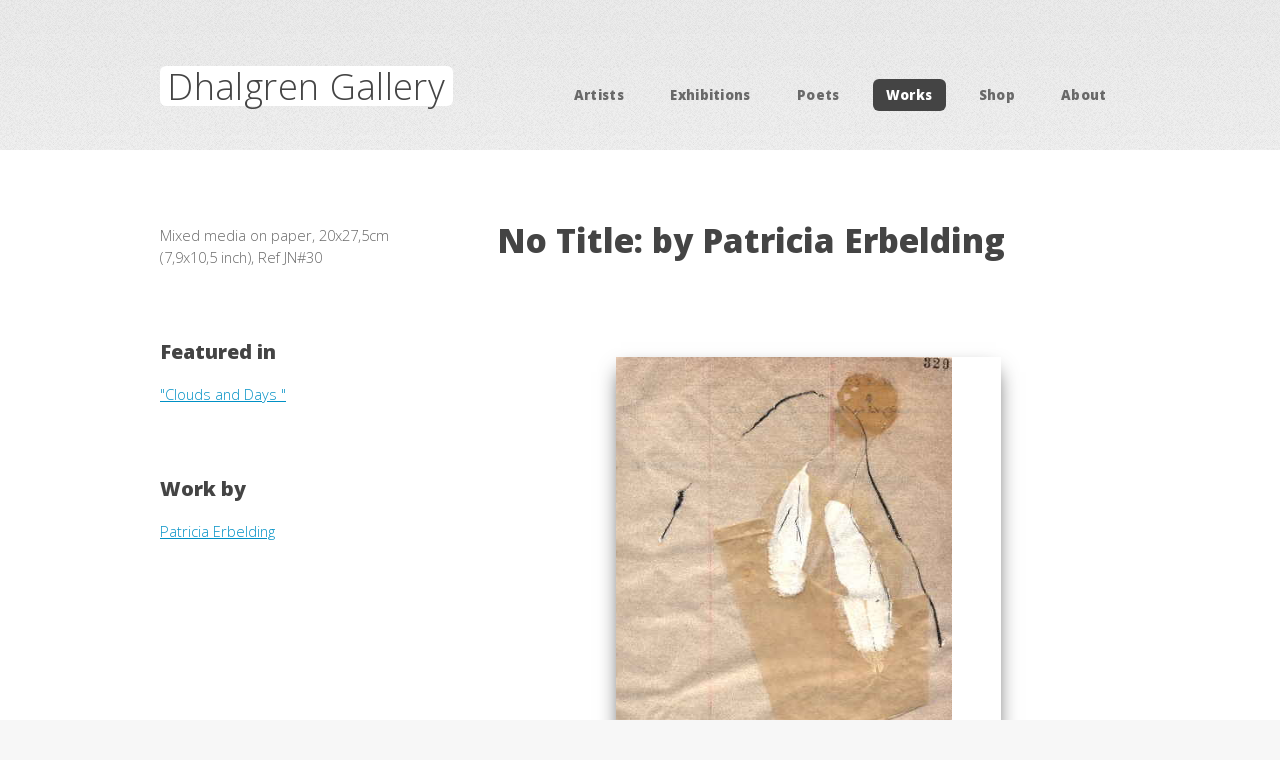

--- FILE ---
content_type: text/html
request_url: http://www.dhalgren.net/uk/work?oeuvrn=329&locale=uk
body_size: 3685
content:
<!DOCTYPE HTML>
<!--

-->
<html lang="en">
		<head>
		<title>No Title: by Patricia Erbelding</title>
		<meta charset="utf-8" />
		<meta name="viewport" content="width=device-width, initial-scale=1" />
		<!--[if lte IE 8]><script src="/assets/js/ie/html5shiv.js"></script><![endif]-->
		<link rel="stylesheet" href="/slider.css" />
		<link rel="stylesheet" href="/assets/css/main.css" />
		<!--[if lte IE 8]><link rel="stylesheet" href="/assets/css/ie8.css" /><![endif]-->

		<meta property="fb:page_id" content="18964659753" />
		<meta property="fb:admins" content="1431603861" />
		<meta property="og:site_name" content="Dhalgren Gallery" />
		<meta name="twitter:card" content="summary" />
		<meta name="twitter:site" content="@dhalgrengallery" />

   <meta name="Description" lang="en" content="No Title : Drawing" />
   <meta name="KeyWords" content="No Title,Drawing, contemporary, art, travel, explorer, voyager, artist, poet, gallery" />
   <meta property="og:type" content="public_figure" />
   <meta property="og:title" content="No Title: by Patricia Erbelding" /> 
   <meta property="og:image" content="http://www.dhalgren.net/images/pe329.jpg" /> 
   <meta property="og:url" content="http://www.dhalgren.net/uk/work?locale=uk&amp;oeuvrn=329" />
   
   
   <link rel="alternate" type="application/rss+xml"
  title="No Title: by Patricia Erbelding feed" href="http://www.dhalgren.net/uk/rss.work?locale=uk&amp;oeuvrn=329" />
<link rel="alternate" type="text/vnd.wap.wml"
  title="No Title: by Patricia Erbelding : WAP" href="http://www.dhalgren.net/uk/wml.work?locale=uk&amp;oeuvrn=329" />

	</head>
	<body class="homepage">
		<div id="page-wrapper">

			<!-- Header -->
				<div id="header-wrapper">
					<header id="header" class="container">

						<!-- Logo -->
							<div id="logo" >
								<h1><a href="/?locale=uk">Dhalgren Gallery</a></h1>
								
							</div>

						<!-- Nav -->
							<nav id="nav">
								<ul>
									<li  >
										<a href="/uk/artists?locale=uk">Artists</a>
										<ul>
										<li><a href="/uk/artists?artist=1&locale=uk">André Jolivet</a></li><li><a href="/uk/artists?artist=2&locale=uk">Anne Mandorla</a></li><li><a href="/uk/artists?artist=4&locale=uk">Bruno Chavanne</a></li><li><a href="/uk/artists?artist=13&locale=uk">Emmanuelle Aussedat</a></li><li><a href="/uk/artists?artist=5&locale=uk">Jacoba Ignacio</a></li><li><a href="/uk/artists?artist=6&locale=uk">Jean-Luc Guin'Amant</a></li><li><a href="/uk/artists?artist=8&locale=uk">Mirna Kresic</a></li><li><a href="/uk/artists?artist=9&locale=uk">Patricia Erbelding</a></li><li><a href="/uk/artists?artist=10&locale=uk">Ricardo Mosner</a></li><li><a href="/uk/artists?artist=11&locale=uk">Tony Soulié</a></li><li><a href="/uk/artists?artist=12&locale=uk">Yves Jolivet</a></li>										</ul>
									</li>
									<li  >
										<a href="/uk/expo?locale=uk">Exhibitions</a>
										<ul><li><a title="Dec 2012" href="/uk/expo?expon=25&locale=uk"  >Prints</a></li><li><a title="Jul 2011" href="/uk/expo?expon=24&locale=uk"  >Lithographs</a></li><li><a title="Apr 2011" href="/uk/expo?expon=23&locale=uk"  >Phasmes</a></li><li><a title="Mar 2010" href="/uk/expo?expon=22&locale=uk"  >The Ghost Lemur of William S. Burroughs</a></li><li><a title="Dec 2008" href="/uk/expo?expon=21&locale=uk"  >Nomade Engravings </a></li><li><a title="Jul 2006" href="/uk/expo?expon=3&locale=uk"  >Citron Beach </a></li><li><a title="May 2005" href="/uk/expo?expon=8&locale=uk"  >Dreamlands</a></li><li><a title="Dec 2003" href="/uk/expo?expon=12&locale=uk"  >Lake Monster</a></li><li><a title="Apr 2003" href="/uk/expo?expon=17&locale=uk"  >Studios</a></li><li><a title="May 2002" href="/uk/expo?expon=9&locale=uk"  >Arrows of Time </a></li><li><a title="Apr 2002" href="/uk/expo?expon=1&locale=uk"  >Borderlands </a></li><li><a title="Mar 2002" href="/uk/expo?expon=15&locale=uk"  >Odyssey 2 </a></li><li><a title="Dec 2001" href="/uk/expo?expon=16&locale=uk"  >Polyptychs </a></li><li><a title="Jan 2000" href="/uk/expo?expon=11&locale=uk"  >Mandorles </a></li><li><a title="Aug 1999" href="/uk/expo?expon=13&locale=uk"  >Murano </a></li><li><a title="Feb 1999" href="/uk/expo?expon=14&locale=uk"  >Clouds and Days </a></li><li><a title="Nov 1998" href="/uk/expo?expon=7&locale=uk"  >Drawings&amp;Paintings </a></li><li><a title="Sep 1998" href="/uk/expo?expon=18&locale=uk"  >Ridgeline </a></li><li><a title="Jan 1998" href="/uk/expo?expon=4&locale=uk"  >Lost Bodies </a></li><li><a title="Aug 1997" href="/uk/expo?expon=20&locale=uk"  >Volcanoes </a></li><li><a title="Jun 1997" href="/uk/expo?expon=10&locale=uk"  >Lieux de Peinture </a></li><li><a title="Apr 1997" href="/uk/expo?expon=2&locale=uk"  >Carrés d'Être </a></li><li><a title="Feb 1997" href="/uk/expo?expon=5&locale=uk"  >Small Nothings</a></li><li><a title="Dec 1996" href="/uk/expo?expon=6&locale=uk"  >Dipterous </a></li><li><a title="Nov 1996" href="/uk/expo?expon=19&locale=uk"  >Vanities </a></li></ul>
									</li>
									<li  >
									<a href="/uk/poets?locale=uk">Poets</a></li>
									<li 
																				class="current"									>
									<a href="/uk/category?locale=uk">Works</a>
										<ul><li><a href="/uk/category?category=SC&locale=uk">Sculpture</a></li><li><a href="/uk/category?category=PH&locale=uk">Photography</a></li><li><a href="/uk/category?category=GR&locale=uk">Printmaking</a></li><li><a href="/uk/category?category=LA&locale=uk">Artist's book</a></li><li><a href="/uk/category?category=DE&locale=uk">Drawing</a></li><li><a href="/uk/category?category=PE&locale=uk">Painting</a></li><li><a href="/uk/category?category=IN&locale=uk">Installation</a></li></ul>
									</li>
									<li  >
									<a href="/uk/bookstore?locale=uk">Shop</a></li>
									<li  >
									<a href="/?locale=uk#content">About</a></li>
								</ul>
							</nav>

					</header>
				</div>

<script type="text/javascript" language="Javascript" >
<!--
function setCookie(name, value, expire) {
   document.cookie = name + "=" + escape(value)
   + ((expire == null) ? "" : ("; expires=" + expire.toGMTString()))
}
function registercookie(name,val) {
   var today = new Date();
   var expires = new Date();
   expires.setTime(today.getTime() + 1000*60*10*1*1);
   setCookie(name, val, expires);
}

     DOM = (document.getElementById) ? true : false;
     NS4 = (document.layers);
     IE4 = (document.all);
    ver4 = (NS4 || IE4 || DOM);
	var myHeight = 555;
	var myWidth = 777;

	if (ver4) {
		if (NS4) {
			myHeight = window.innerHeight;
			myWidth = window.innerWidth;
		} else {
			myHeight = document.body.clientHeight;
			myWidth = document.body.clientWidth;
		}
	}
	if (0 < myHeight)
		registercookie("myheight", myHeight);
	if (0 < myWidth)
		registercookie("mywidth", myWidth);

function showhide(div_id) {
	var el = document.getElementById(div_id);

	if (!el)
		return false;

	if ('none' == el.style.display)
		el.style.display = '';
	else
		el.style.display = 'none';
	return false;
}
//-->
</script>

			<!-- Main -->
				<div id="main-wrapper">
					<div class="container">
						<div class="row 200%">

<!-- oeuvrn = 329 -->							<div class="4u 12u$(medium)">
								<div id="sidebar">

									<!-- Sidebar -->
										<section>
											<p>
												Mixed media on paper, 20x27,5cm (7,9x10,5 inch), Ref JN#30											</p>
										</section>
										
										<section>
											<h3>Featured in </h3><ul  class="narrow" ><li><a href="/uk/expo?expon=14&locale=uk" title="Feb 1999">&quot;Clouds and Days &quot;</a></li></ul>										</section>
										
										<section>
											<h3>Work by</h3><ul class="style2"><li><a href="/uk/artists?artist=9&locale=uk">Patricia Erbelding</a></li></ul>											<!--footer>
												<a href="#" class="button icon fa-info-circle">Find out more</a>
											</footer-->
										</section>
<script>


function myCredit(someWork) {
	$('#descCredit').html ( '<sup>' + someWork + '</sup>' );
}

</script>

										<section>
												<p align="right"></p>
										</section>

								</div>
							</div>
							<div class="8u 12u$(medium) important(medium)">
								<div id="content">

									<!-- Content -->
										<article>
										<section>

											<h2>No Title: by Patricia Erbelding</h2>
											
																							<div id="descCredit" ><sup></sup></div>
										</section>
										
											<!-- myWidth=999-->											<div class="slider" style="width:385px ; padding-top:456px;">
											<img border="0" src="/images/pe329.jpg" width="336" height="456" alt="pic" />											</div>
										</article>
										<article>


										</article>

								</div>
							</div>
											
							<script type="application/ld+json">
							{
							  "@context": "http://schema.org",
							  "@type": "BreadcrumbList",
							  "itemListElement": [{
								"@type": "ListItem",
								"position": 1,
								"item": {
								  "@id": "http://www.dhalgren.net/uk/artists?locale=uk&artist=9",
								  "name": "Patricia Erbelding"
								}
							  },{
								"@type": "ListItem",
								"position": 2,
								"item": {
								  "@id": "http://www.dhalgren.net/uk/category?category=DE&artist=9&locale=uk",
								  "name": "Drawing"
								}
							  },{
								"@type": "ListItem",
								"position": 3,
								"item": {
								  "@id": "http://www.dhalgren.net/uk/work?oeuvrn=329&locale=uk",
								  "name": "No Title"
								}
							  }]
							}
							</script>
										

						</div>
					</div>
				</div>
			<!-- Footer -->
				<div id="footer-wrapper">
					<footer id="footer" class="container">
						<div class="row">
							<div class="3u 6u(medium) 12u$(small)">

								<!-- Contact -->
									<section class="widget contact last">
										<h3>Contact us</h3>
										<ul>
											<li><a href="/uk/contact?locale=uk" class="icon fa-paper-plane" ><span class="label" >eMail</span></a></li>
										</ul>

									</section>

							</div>
							<div class="3u 6u$(medium) 12u$(small)">

								<!-- Links -->
									<section class="widget links">
										<h3>Hear us</h3>
										<ul class="style2">
											<li><a href="http://www.dhalgren.net/uk/p.expo?locale=uk">Podcast: Exhibitions</a></li>
											<li><a href="http://www.dhalgren.net/uk/p.artists?locale=uk">Podcast: Artists</a></li>
										</ul>
									</section>

							</div>
							<div class="3u 6u(medium) 12u$(small)">

								<!-- Links -->
									<section class="widget links">
										<h3>Navigate</h3>
										<ul class="style2">
											<li><a href="/?locale=fr">Français</a></li>
											<li><a href="/?locale=uk">English</a></li>
											<li><a href="/uk/search?locale=uk">Search</a></li>
											<li><a href="/uk/map?locale=uk">Sitemap</a></li>
										</ul>
									</section>

							</div>
							<div class="3u 6u$(medium) 12u$(small)">

								<!-- Contact -->
									<section class="widget contact last">
										<h3>Follow us</h3>
										<ul>
											<li><a target="_blank" href="https://twitter.com/dhalgrengallery" class="icon fa-twitter"><span class="label">Twitter</span></a></li>
											<li><a target="_blank" href="https://www.linkedin.com/company/dhalgren-gallery" class="icon fa-linkedin"><span class="label">LinkedIn</span></a></li>
											<li><a target="_blank" href="https://www.facebook.com/Dhalgren.Gallery" class="icon fa-facebook"><span class="label">Facebook</span></a></li>
											<li><a target="_blank" href="https://instagram.com/dhalgren.gallery/" class="icon fa-instagram"><span class="label">Instagram</span></a></li>
											<li><a target="_blank" href="http://dhalgrengallery.tumblr.com/" class="icon fa-tumblr"><span class="label">Tumblr</span></a></li>
											<li><a target="_blank" href="https://www.pinterest.com/dhalgrengallery/" class="icon fa-pinterest"><span class="label">Pinterest</span></a></li>
											<!--li><a target="_blank" href="https://plus.google.com/+DhalgrenGallery/" class="icon fa-google-plus"><span class="label">Google+</span></a></li-->
											<li><a target="_blank" href="https://soundcloud.com/dhalgren-gallery" class="icon fa-soundcloud"><span class="label">SoundCloud</span></a></li>
											<li><a target="_blank" href="https://vimeo.com/dhalgren" class="icon fa-vimeo-square"><span class="label">Vimeo</span></a></li>


											<li><a href="/uk/rss.work?locale=uk&amp;oeuvrn=329&locale=uk" class="icon fa-rss"><span class="label">RSS</span></a></li>

										</ul>

									</section>

							</div>
						</div>
						<div class="row">
							<div class="12u">
								<div id="copyright">
									<ul class="menu">
										<li>&copy; All rights reserved</li><!--li>Design: <a href="http://html5up.net">HTML5 UP</a></li-->
									</ul>
								</div>
							</div>
						</div>
					</footer>
				</div>
			</div>

		<!-- Scripts -->

			<script src="/assets/js/jquery.min.js"></script>
			<script src="/assets/js/jquery.dropotron.min.js"></script>
			<script src="/assets/js/skel.min.js"></script>
			<script src="/assets/js/util.js"></script>
			<!--[if lte IE 8]><script src="/assets/js/ie/respond.min.js"></script><![endif]-->
			<script src="/assets/js/main.js"></script>
			
			<!-- We will use PrefixFree - a script that takes care of CSS3 vendor prefixes
			You can download it from http://leaverou.github.com/prefixfree/ -->
			<script src="http://thecodeplayer.com/uploads/js/prefixfree.js" ></script>

	</body></html>

--- FILE ---
content_type: text/css
request_url: http://www.dhalgren.net/slider.css
body_size: 728
content:
/*Time for the CSS*/

* {
  margin: 0;
  padding: 0;
}

body {
  background: #ccc;
}

.slider {
  width: 640px;
  /*Same as width of the large image*/
  
  max-width: 99%;
  /* but not excessively */
  
  position: relative;
  /*Instead of height we will use padding*/
  
  padding-top: 456px;
  /*That helps bring the labels down (320)*/
  
  margin: 100px auto;
  /*Lets add a shadow*/
  
  box-shadow: 0 10px 20px -5px rgba(0, 0, 0, 0.75);
}
/*Last thing remaining is to add transitions*/

.slider>img {
  position: absolute;
  left: 0;
  top: 0;
	max-width: 99%;
	/* but not excessively */

  transition: all 0.5s;
}

.slider input[name='slide_switch'] {
  display: none;
}

.slider label {
  /*Lets add some spacing for the thumbnails*/
  
  margin: 18px 0 0 18px;
  border: 3px solid #999;
  float: left;
  cursor: pointer;
  transition: all 0.5s;
  /*Default style = low opacity*/
  
  opacity: 0.6;
}

.slider label img {
  display: block;
}
/*Time to add the click effects*/

.slider input[name='slide_switch']:checked+label {
  border-color: #666;
  opacity: 1;
}
/*Clicking any thumbnail now should change its opacity(style)*/
/*Time to work on the main images*/

.slider input[name='slide_switch'] ~ img {
  opacity: 0;
  transform: scale(1.1);
}
/*That hides all main images at a 110% size
On click the images will be displayed at normal size to complete the effect
*/

.slider input[name='slide_switch']:checked+label+img {
  opacity: 1;
  transform: scale(1);
}
/*Clicking on any thumbnail now should activate the image related to it*/
/*We are done :)*/


--- FILE ---
content_type: application/javascript
request_url: http://thecodeplayer.com/uploads/js/prefixfree.js
body_size: 2041
content:
// StyleFix 1.0.2 + PrefixFree 1.0.6 / Lea Verou / MIT license
(function(){function h(a,b){return[].slice.call((b||document).querySelectorAll(a))}if(window.addEventListener){var e=window.StyleFix={link:function(a){try{if("stylesheet"!==a.rel||a.hasAttribute("data-noprefix"))return}catch(b){return}var c=a.href||a.getAttribute("data-href"),f=c.replace(/[^\/]+$/,""),i=a.parentNode,d=new XMLHttpRequest,g;d.onreadystatechange=function(){4===d.readyState&&g()};g=function(){var b=d.responseText;if(b&&a.parentNode&&(!d.status||400>d.status||600<d.status)){b=e.fix(b,
!0,a);f&&(b=b.replace(/url\(\s*?((?:"|')?)(.+?)\1\s*?\)/gi,function(b,a,c){return!/^([a-z]{3,10}:|\/|#)/i.test(c)?'url("'+f+c+'")':b}),b=b.replace(RegExp("\\b(behavior:\\s*?url\\('?\"?)"+f,"gi"),"$1"));var c=document.createElement("style");c.textContent=b;c.media=a.media;c.disabled=a.disabled;c.setAttribute("data-href",a.getAttribute("href"));i.insertBefore(c,a);i.removeChild(a)}};try{d.open("GET",c),d.send(null)}catch(k){"undefined"!=typeof XDomainRequest&&(d=new XDomainRequest,d.onerror=d.onprogress=
function(){},d.onload=g,d.open("GET",c),d.send(null))}a.setAttribute("data-inprogress","")},styleElement:function(a){var b=a.disabled;a.textContent=e.fix(a.textContent,!0,a);a.disabled=b},styleAttribute:function(a){var b=a.getAttribute("style"),b=e.fix(b,!1,a);a.setAttribute("style",b)},process:function(){h('link[rel="stylesheet"]:not([data-inprogress])').forEach(StyleFix.link);h("style").forEach(StyleFix.styleElement);h("[style]").forEach(StyleFix.styleAttribute)},register:function(a,b){(e.fixers=
e.fixers||[]).splice(void 0===b?e.fixers.length:b,0,a)},fix:function(a,b){for(var c=0;c<e.fixers.length;c++)a=e.fixers[c](a,b)||a;return a},camelCase:function(a){return a.replace(/-([a-z])/g,function(b,a){return a.toUpperCase()}).replace("-","")},deCamelCase:function(a){return a.replace(/[A-Z]/g,function(a){return"-"+a.toLowerCase()})}};(function(){setTimeout(function(){h('link[rel="stylesheet"]').forEach(StyleFix.link)},10);document.addEventListener("DOMContentLoaded",StyleFix.process,!1)})()}})();
(function(h){function e(b,c,f,i,d){b=a[b];b.length&&(b=RegExp(c+"("+b.join("|")+")"+f,"gi"),d=d.replace(b,i));return d}if(window.StyleFix&&window.getComputedStyle){var a=window.PrefixFree={prefixCSS:function(b,c){var f=a.prefix,b=e("functions","(\\s|:|,)","\\s*\\(","$1"+f+"$2(",b),b=e("keywords","(\\s|:)","(\\s|;|\\}|$)","$1"+f+"$2$3",b),b=e("properties","(^|\\{|\\s|;)","\\s*:","$1"+f+"$2:",b);if(a.properties.length)var i=RegExp("\\b("+a.properties.join("|")+")(?!:)","gi"),b=e("valueProperties","\\b",
":(.+?);",function(a){return a.replace(i,f+"$1")},b);c&&(b=e("selectors","","\\b",a.prefixSelector,b),b=e("atrules","@","\\b","@"+f+"$1",b));return b=b.replace(RegExp("-"+f,"g"),"-")},property:function(b){return(a.properties.indexOf(b)?a.prefix:"")+b},value:function(b){b=e("functions","(^|\\s|,)","\\s*\\(","$1"+a.prefix+"$2(",b);return b=e("keywords","(^|\\s)","(\\s|$)","$1"+a.prefix+"$2$3",b)},prefixSelector:function(b){return b.replace(/^:{1,2}/,function(b){return b+a.prefix})},prefixProperty:function(b,
c){var f=a.prefix+b;return c?StyleFix.camelCase(f):f}};(function(){var b={},c=[],f=getComputedStyle(document.documentElement,null),i=document.createElement("div").style,d=function(a){if("-"===a.charAt(0)){c.push(a);var a=a.split("-"),d=a[1];for(b[d]=++b[d]||1;3<a.length;)a.pop(),d=a.join("-"),StyleFix.camelCase(d)in i&&-1===c.indexOf(d)&&c.push(d)}};if(0<f.length)for(var g=0;g<f.length;g++)d(f[g]);else for(var e in f)d(StyleFix.deCamelCase(e));var g=0,j,h;for(h in b)f=b[h],g<f&&(j=h,g=f);a.prefix=
"-"+j+"-";a.Prefix=StyleFix.camelCase(a.prefix);a.properties=[];for(g=0;g<c.length;g++)e=c[g],0===e.indexOf(a.prefix)&&(j=e.slice(a.prefix.length),StyleFix.camelCase(j)in i||a.properties.push(j));"Ms"==a.Prefix&&!("transform"in i)&&!("MsTransform"in i)&&"msTransform"in i&&a.properties.push("transform","transform-origin");a.properties.sort()})();(function(){function b(a,b){e[b]="";e[b]=a;return!!e[b]}var c={"linear-gradient":{property:"backgroundImage",params:"red, teal"},calc:{property:"width",params:"1px + 5%"},
element:{property:"backgroundImage",params:"#foo"},"cross-fade":{property:"backgroundImage",params:"url(a.png), url(b.png), 50%"}};c["repeating-linear-gradient"]=c["repeating-radial-gradient"]=c["radial-gradient"]=c["linear-gradient"];var f={initial:"color","zoom-in":"cursor","zoom-out":"cursor",box:"display",flexbox:"display","inline-flexbox":"display"};a.functions=[];a.keywords=[];var e=document.createElement("div").style,d;for(d in c){var g=c[d],h=g.property,g=d+"("+g.params+")";!b(g,h)&&b(a.prefix+
g,h)&&a.functions.push(d)}for(var j in f)h=f[j],!b(j,h)&&b(a.prefix+j,h)&&a.keywords.push(j)})();(function(){function b(a){e.textContent=a+"{}";return!!e.sheet.cssRules.length}var c={":read-only":null,":read-write":null,":any-link":null,"::selection":null},f={keyframes:"name",viewport:null,document:'regexp(".")'};a.selectors=[];a.atrules=[];var e=h.appendChild(document.createElement("style")),d;for(d in c){var g=d+(c[d]?"("+c[d]+")":"");!b(g)&&b(a.prefixSelector(g))&&a.selectors.push(d)}for(var k in f)g=
k+" "+(f[k]||""),!b("@"+g)&&b("@"+a.prefix+g)&&a.atrules.push(k);h.removeChild(e)})();a.valueProperties=["transition","transition-property"];h.className+=" "+a.prefix;StyleFix.register(a.prefixCSS)}})(document.documentElement);
